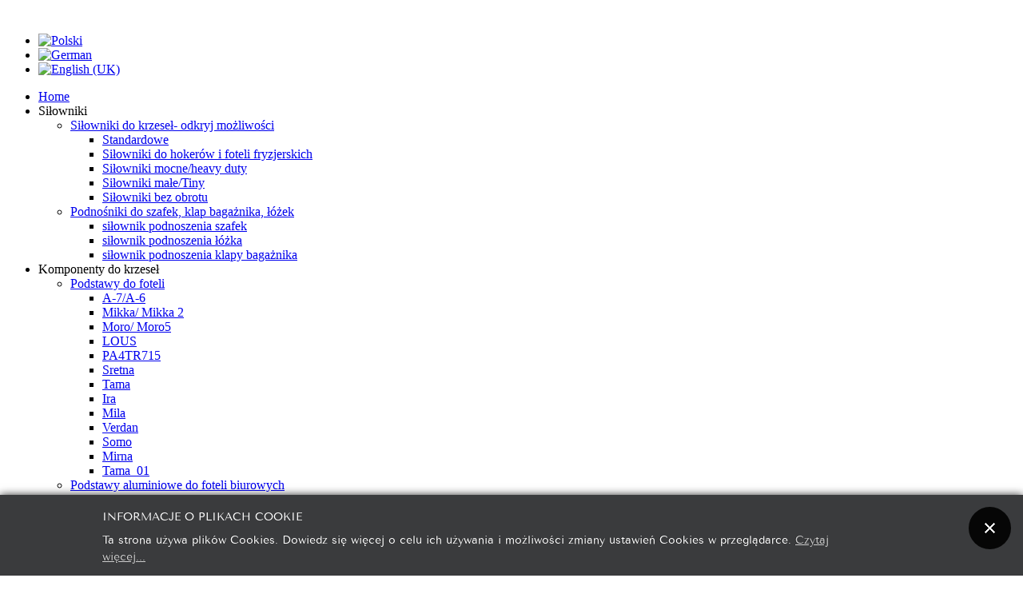

--- FILE ---
content_type: text/html; charset=utf-8
request_url: https://iconsway.pl/pl/komponenty-do-krzesel/podstawy-aluminiowe/lous
body_size: 5328
content:
<!DOCTYPE html>
<html dir="ltr" lang="pl-pl">
<head>
    <base href="https://iconsway.pl/pl/komponenty-do-krzesel/podstawy-aluminiowe/lous" />
	<meta http-equiv="content-type" content="text/html; charset=utf-8" />
	<meta name="keywords" content="sprężyna gazowa, siłowniki gazowe" />
	<meta name="author" content="Super User" />
	<meta name="description" content="Strona wzorcowa
" />
	<meta name="generator" content="Joomla! - Open Source Content Management" />
	<title>Iconsway - LOUS</title>
	<link href="https://iconsway.pl//media/plg_system_info_ciacho/css/style2.css" rel="stylesheet" type="text/css" />
	<link href="/media/mod_languages/css/template.css?831c23281de8ed51d2f50714cda686dc" rel="stylesheet" type="text/css" />
	<script type="application/json" class="joomla-script-options new">{"csrf.token":"4f7f41de84cca16c16585f8a5825f9bd","system.paths":{"root":"","base":""}}</script>
	<script src="/media/system/js/mootools-core.js?831c23281de8ed51d2f50714cda686dc" type="text/javascript"></script>
	<script src="/media/system/js/core.js?831c23281de8ed51d2f50714cda686dc" type="text/javascript"></script>
	<script src="/media/system/js/mootools-more.js?831c23281de8ed51d2f50714cda686dc" type="text/javascript"></script>
	<script src="/media/jui/js/jquery.min.js?831c23281de8ed51d2f50714cda686dc" type="text/javascript"></script>
	<script src="/media/jui/js/jquery-noconflict.js?831c23281de8ed51d2f50714cda686dc" type="text/javascript"></script>
	<script src="/media/jui/js/jquery-migrate.min.js?831c23281de8ed51d2f50714cda686dc" type="text/javascript"></script>
	<script src="/media/system/js/caption.js?831c23281de8ed51d2f50714cda686dc" type="text/javascript"></script>
	<script type="text/javascript">
jQuery(function($) {
			 $('.hasTip').each(function() {
				var title = $(this).attr('title');
				if (title) {
					var parts = title.split('::', 2);
					var mtelement = document.id(this);
					mtelement.store('tip:title', parts[0]);
					mtelement.store('tip:text', parts[1]);
				}
			});
			var JTooltips = new Tips($('.hasTip').get(), {"maxTitleChars": 50,"fixed": false});
		});jQuery(window).on('load',  function() {
				new JCaption('img.caption');
			});
              function info_cookie(){
                 var exdays = 30;
                 var exdate=new Date();
                 exdate.setDate(exdate.getDate() + exdays);
                 document.cookie = 'info_cookie=1;expires='+exdate.toUTCString();
                 document.getElementById('panel_cookie_dol').style.display='none';             
              }
              window.addEvent('load', function() {
                var cookies = document.cookie.split(';');
                if(!cookies.length)
                  document.getElementById('panel_cookie_dol').style.display='none'; 
               });
         
	</script>

    <link rel="stylesheet" href="/templates/system/css/system.css" />
    <link rel="stylesheet" href="/templates/system/css/general.css" />

    <!-- Created by Artisteer v4.3.0.60745 -->
    
    
    <meta name="viewport" content="initial-scale = 1.0, maximum-scale = 1.0, user-scalable = no, width = device-width" />

    <!--[if lt IE 9]><script src="https://html5shiv.googlecode.com/svn/trunk/html5.js"></script><![endif]-->
    <link rel="stylesheet" href="/templates/coders/css/template.css" media="screen" type="text/css" />
    <!--[if lte IE 7]><link rel="stylesheet" href="/templates/coders/css/template.ie7.css" media="screen" /><![endif]-->
    <link rel="stylesheet" href="/templates/coders/css/template.responsive.css" media="all" type="text/css" />
<link href="https://fonts.googleapis.com/css?family=Signika:300,400,600,700&amp;subset=latin-ext" rel="stylesheet">
<link rel="stylesheet" href="https://maxcdn.bootstrapcdn.com/font-awesome/4.5.0/css/font-awesome.min.css">
    <script>if ('undefined' != typeof jQuery) document._artxJQueryBackup = jQuery;</script>
    <script src="/templates/coders/jquery.js"></script>
    <script>jQuery.noConflict();</script>

    <script src="/templates/coders/script.js"></script>
    <script src="/templates/coders/script.responsive.js"></script>
    <script src="/templates/coders/modules.js"></script>
	<script src="/templates/coders/classie.js"></script>
    <script type="text/javascript">if(typeof jQuery != "undefined") window.artxJQuery = jQuery;</script>    <script>if (document._artxJQueryBackup) jQuery = document._artxJQueryBackup;</script>
	<script>
            
            jQuery(window).load(function() {
                setTimeout(function() {
                   jQuery(".loader").fadeOut("slow"); 
                }, 2000);
                    
            })            
	
    function init() {
        window.addEventListener('scroll', function(e){
            var distanceY = window.pageYOffset || document.documentElement.scrollTop,
                shrinkOn = 150,
                header = document.querySelector("header");
            if (distanceY > shrinkOn) {
                classie.add(header,"smaller");
            } else {
                if (classie.has(header,"smaller")) {
                    classie.remove(header,"smaller");
                }
            }
        });
    }
    window.onload = init();
</script>



<script>
  (function(i,s,o,g,r,a,m){i['GoogleAnalyticsObject']=r;i[r]=i[r]||function(){
  (i[r].q=i[r].q||[]).push(arguments)},i[r].l=1*new Date();a=s.createElement(o),
  m=s.getElementsByTagName(o)[0];a.async=1;a.src=g;m.parentNode.insertBefore(a,m)
  })(window,document,'script','//www.google-analytics.com/analytics.js','ga');

  ga('create', 'UA-97126056-1', 'auto');
  ga('send', 'pageview');

</script>
<!-- Universal Google Analytics Plugin by PB Web Development -->


</head>
<body id="default">

<div id="art-main">
<header class="art-header">
    <div class="art-shapes">
        
            </div>




<a href="/" class="art-logo art-logo-1600145527">
    <img src="/templates/coders/images/logo-1600145527.png" alt="" id="logo"/>
</a>

<nav class="art-nav">
    
<div class="art-hmenu-extra1"><div class="mod-languages">

	<ul class="lang-inline" dir="ltr">
									<li class="lang-active">
			<a href="https://iconsway.pl/pl/komponenty-do-krzesel/podstawy-aluminiowe/lous">
												<img src="/media/mod_languages/images/pl_pl.gif" alt="Polski" title="Polski" />										</a>
			</li>
								<li>
			<a href="/de/">
												<img src="/media/mod_languages/images/de_de.gif" alt="German" title="German" />										</a>
			</li>
								<li>
			<a href="/en/">
												<img src="/media/mod_languages/images/en.gif" alt="English (UK)" title="English (UK)" />										</a>
			</li>
				</ul>

</div>
</div>
<ul class="art-hmenu"><li class="item-599"><a href="/pl/">Home</a></li><li class="item-600 deeper parent"><a class="separator">Siłowniki</a><ul><li class="item-601 deeper parent"><a href="/pl/sprezyny-silowniki/silowniki-do-krzesel">Siłowniki do krzeseł- odkryj możliwości</a><ul><li class="item-602"><a href="/pl/sprezyny-silowniki/silowniki-do-krzesel/standardowe">Standardowe</a></li><li class="item-1439"><a href="/pl/sprezyny-silowniki/silowniki-do-krzesel/standardowe-2">Siłowniki do hokerów i foteli fryzjerskich</a></li><li class="item-1441"><a href="/pl/sprezyny-silowniki/silowniki-do-krzesel/standardowe-4">Siłowniki mocne/heavy duty</a></li><li class="item-1442"><a href="/pl/sprezyny-silowniki/silowniki-do-krzesel/silowniki-male-tiny">Siłowniki małe/Tiny</a></li><li class="item-609"><a href="/pl/sprezyny-silowniki/silowniki-do-krzesel/silowniki-bez-obrotu">Siłowniki bez obrotu</a></li></ul></li><li class="item-620 deeper parent"><a href="/pl/sprezyny-silowniki/podnosniki-do-szafek-klap-bagaznika-lozek">Podnośniki do szafek, klap bagażnika, łóżek</a><ul><li class="item-628"><a href="/pl/sprezyny-silowniki/podnosniki-do-szafek-klap-bagaznika-lozek/silownik-podnoszenia">siłownik podnoszenia szafek</a></li><li class="item-1557"><a href="/pl/sprezyny-silowniki/podnosniki-do-szafek-klap-bagaznika-lozek/silownik-podnoszenia-2">siłownik podnoszenia łóżka</a></li><li class="item-625"><a href="/pl/sprezyny-silowniki/podnosniki-do-szafek-klap-bagaznika-lozek/silownik-podnoszenia-klapy-bagaznika">siłownik podnoszenia klapy bagażnika</a></li></ul></li></ul></li><li class="item-629 active deeper parent"><a class="active separator">Komponenty do krzeseł</a><ul><li class="item-841 active deeper parent"><a class=" active" href="/pl/komponenty-do-krzesel/podstawy-aluminiowe">Podstawy do foteli</a><ul><li class="item-988"><a href="/pl/komponenty-do-krzesel/podstawy-aluminiowe/a-7">A-7/A-6</a></li><li class="item-1420"><a href="/pl/komponenty-do-krzesel/podstawy-aluminiowe/mikka">Mikka/ Mikka 2</a></li><li class="item-1268"><a href="/pl/komponenty-do-krzesel/podstawy-aluminiowe/moro">Moro/ Moro5</a></li><li class="item-1638 current active"><a class=" active" href="/pl/komponenty-do-krzesel/podstawy-aluminiowe/lous">LOUS</a></li><li class="item-1446"><a href="/pl/komponenty-do-krzesel/podstawy-aluminiowe/pa4tr715">PA4TR715 </a></li><li class="item-1269"><a href="/pl/komponenty-do-krzesel/podstawy-aluminiowe/sretna">Sretna</a></li><li class="item-843"><a href="/pl/komponenty-do-krzesel/podstawy-aluminiowe/tama">Tama</a></li><li class="item-844"><a href="/pl/komponenty-do-krzesel/podstawy-aluminiowe/ira">Ira</a></li><li class="item-850"><a href="/pl/komponenty-do-krzesel/podstawy-aluminiowe/lb-11">Mila</a></li><li class="item-851"><a href="/pl/komponenty-do-krzesel/podstawy-aluminiowe/lb-12">Verdan</a></li><li class="item-1271"><a href="/pl/komponenty-do-krzesel/podstawy-aluminiowe/somo">Somo</a></li><li class="item-1424"><a href="/pl/komponenty-do-krzesel/podstawy-aluminiowe/mirna">Mirna</a></li><li class="item-842"><a href="/pl/komponenty-do-krzesel/podstawy-aluminiowe/tama-01">Tama_01</a></li></ul></li><li class="item-1447 deeper parent"><a href="/pl/komponenty-do-krzesel/podstawy-aluminiowe-2">Podstawy aluminiowe do foteli biurowych</a><ul><li class="item-849"><a href="/pl/komponenty-do-krzesel/podstawy-aluminiowe-2/05-640">05-640</a></li><li class="item-1558"><a href="/pl/komponenty-do-krzesel/podstawy-aluminiowe-2/08-700">08-700</a></li><li class="item-1270"><a href="/pl/komponenty-do-krzesel/podstawy-aluminiowe-2/miro">Miro</a></li><li class="item-1275"><a href="/pl/komponenty-do-krzesel/podstawy-aluminiowe-2/somo-media-3">PA 5 BS 6445</a></li><li class="item-1278"><a href="/pl/komponenty-do-krzesel/podstawy-aluminiowe-2/pa-5-l1080-656">PA 5 L1080 656</a></li><li class="item-1274"><a href="/pl/komponenty-do-krzesel/podstawy-aluminiowe-2/somo-media-2">PA 4 UA7255</a></li><li class="item-1444"><a href="/pl/komponenty-do-krzesel/podstawy-aluminiowe-2/pa4qu715">PA4QU715/ PA5QU714</a></li></ul></li><li class="item-828 deeper parent"><a href="/pl/komponenty-do-krzesel/podstawy-nylonowe">Podstawy nylonowe</a><ul><li class="item-829"><a href="/pl/komponenty-do-krzesel/podstawy-nylonowe/p-a">P-A</a></li><li class="item-830"><a href="/pl/komponenty-do-krzesel/podstawy-nylonowe/p-b">P-B</a></li><li class="item-831"><a href="/pl/komponenty-do-krzesel/podstawy-nylonowe/p-d">P-D</a></li><li class="item-833"><a href="/pl/komponenty-do-krzesel/podstawy-nylonowe/p-e">P-E</a></li><li class="item-837"><a href="/pl/komponenty-do-krzesel/podstawy-nylonowe/p-n">P-N</a></li><li class="item-840"><a href="/pl/komponenty-do-krzesel/podstawy-nylonowe/p-q">P-Q</a></li></ul></li><li class="item-1028 deeper parent"><a href="/pl/komponenty-do-krzesel/zestawy">Zestawy</a><ul><li class="item-1323"><a href="/pl/komponenty-do-krzesel/zestawy/black-line-2">Black line 1/2</a></li><li class="item-1388"><a href="/pl/komponenty-do-krzesel/zestawy/koma">Koma</a></li><li class="item-1389"><a href="/pl/komponenty-do-krzesel/zestawy/w-35h">W-35H</a></li><li class="item-1443"><a href="/pl/komponenty-do-krzesel/zestawy/pikka">Pikka</a></li></ul></li><li class="item-1005 deeper parent"><a href="/pl/komponenty-do-krzesel/mechanizmy-foteli">Mechanizmy foteli</a><ul><li class="item-1006"><a href="/pl/komponenty-do-krzesel/mechanizmy-foteli/blacha-siedziska">Blacha siedziska</a></li><li class="item-1405"><a href="/pl/komponenty-do-krzesel/mechanizmy-foteli/mechanizm-fotela-000878">Mechanizm fotela 000878</a></li><li class="item-1599"><a href="/pl/komponenty-do-krzesel/mechanizmy-foteli/blacha-siedziska-planeta">Blacha siedziska planeta</a></li><li class="item-1408"><a href="/pl/komponenty-do-krzesel/mechanizmy-foteli/mechanizm-fotela-000702">Mechanizm fotela 000702</a></li><li class="item-1502"><a href="/pl/komponenty-do-krzesel/mechanizmy-foteli/blacha-siedziska-00022">Blacha siedziska 00022</a></li><li class="item-1503"><a href="/pl/komponenty-do-krzesel/mechanizmy-foteli/mechanizm-fotela-styl">Mechanizm fotela styl</a></li><li class="item-1007"><a href="/pl/komponenty-do-krzesel/mechanizmy-foteli/mechanizm-fotela-tilt-comfort">Mechanizm fotela tilt comfort</a></li><li class="item-1605"><a href="/pl/komponenty-do-krzesel/mechanizmy-foteli/mechanizm-siedziska-metal">Mechanizm siedziska metal</a></li></ul></li><li class="item-861 deeper parent"><a href="/pl/komponenty-do-krzesel/obrotnice">Obrotnice</a><ul><li class="item-1039"><a href="/pl/komponenty-do-krzesel/obrotnice/obrotnica-do-fotela-wraz-z-blacha">Obrotnica do fotela wraz z blachą</a></li><li class="item-1002"><a href="/pl/komponenty-do-krzesel/obrotnice/obrotnica-do-fotela-001">Obrotnica do fotela 001</a></li><li class="item-1003"><a href="/pl/komponenty-do-krzesel/obrotnice/obrotnica-do-fotela">Obrotnica do fotela</a></li></ul></li><li class="item-1561 deeper parent"><a href="/pl/komponenty-do-krzesel/siedziska-oparcia-pu"> Siedziska - Oparcia PU</a><ul><li class="item-1581"><a href="/pl/komponenty-do-krzesel/siedziska-oparcia-pu/01">01</a></li><li class="item-1562"><a href="/pl/komponenty-do-krzesel/siedziska-oparcia-pu/02">02</a></li><li class="item-1563"><a href="/pl/komponenty-do-krzesel/siedziska-oparcia-pu/03">03</a></li><li class="item-1564"><a href="/pl/komponenty-do-krzesel/siedziska-oparcia-pu/04">04</a></li><li class="item-1565"><a href="/pl/komponenty-do-krzesel/siedziska-oparcia-pu/05">05</a></li><li class="item-1566"><a href="/pl/komponenty-do-krzesel/siedziska-oparcia-pu/06">06</a></li><li class="item-1567"><a href="/pl/komponenty-do-krzesel/siedziska-oparcia-pu/07">07</a></li><li class="item-1568"><a href="/pl/komponenty-do-krzesel/siedziska-oparcia-pu/07-2">08</a></li><li class="item-1569"><a href="/pl/komponenty-do-krzesel/siedziska-oparcia-pu/09">09</a></li><li class="item-1570"><a href="/pl/komponenty-do-krzesel/siedziska-oparcia-pu/10">10</a></li><li class="item-1571"><a href="/pl/komponenty-do-krzesel/siedziska-oparcia-pu/12">12</a></li><li class="item-1572"><a href="/pl/komponenty-do-krzesel/siedziska-oparcia-pu/13">13</a></li><li class="item-1573"><a href="/pl/komponenty-do-krzesel/siedziska-oparcia-pu/13-2">14</a></li><li class="item-1574"><a href="/pl/komponenty-do-krzesel/siedziska-oparcia-pu/13-3">15</a></li><li class="item-1575"><a href="/pl/komponenty-do-krzesel/siedziska-oparcia-pu/13-4">16</a></li><li class="item-1576"><a href="/pl/komponenty-do-krzesel/siedziska-oparcia-pu/17">17</a></li><li class="item-1577"><a href="/pl/komponenty-do-krzesel/siedziska-oparcia-pu/17-2">18</a></li><li class="item-1578"><a href="/pl/komponenty-do-krzesel/siedziska-oparcia-pu/19">19</a></li><li class="item-1579"><a href="/pl/komponenty-do-krzesel/siedziska-oparcia-pu/20">20</a></li><li class="item-1580"><a href="/pl/komponenty-do-krzesel/siedziska-oparcia-pu/21">21</a></li><li class="item-1637"><a href="/pl/komponenty-do-krzesel/siedziska-oparcia-pu/21-2">22</a></li></ul></li><li class="item-806 deeper parent"><a href="/pl/komponenty-do-krzesel/podlokietniki-regulowane">Podłokietniki regulowane</a><ul><li class="item-785"><a href="/pl/komponenty-do-krzesel/podlokietniki-regulowane/id-17-a">id-01</a></li><li class="item-786"><a href="/pl/komponenty-do-krzesel/podlokietniki-regulowane/id-17-b">id-02</a></li><li class="item-787"><a href="/pl/komponenty-do-krzesel/podlokietniki-regulowane/id-17-c">Id-03</a></li><li class="item-789"><a href="/pl/komponenty-do-krzesel/podlokietniki-regulowane/id-19">Id-04</a></li></ul></li><li class="item-1029 deeper parent"><a href="/pl/komponenty-do-krzesel/podlokietniki-aluminiowe">Podłokietniki aluminiowe</a><ul><li class="item-1033"><a href="/pl/komponenty-do-krzesel/podlokietniki-aluminiowe/dox-04">Dox-04</a></li><li class="item-1034"><a href="/pl/komponenty-do-krzesel/podlokietniki-aluminiowe/dox-07">Dox-07</a></li><li class="item-1035"><a href="/pl/komponenty-do-krzesel/podlokietniki-aluminiowe/dox-08">Dox-08</a></li><li class="item-1036"><a href="/pl/komponenty-do-krzesel/podlokietniki-aluminiowe/dox-12">Dox-12</a></li></ul></li><li class="item-1651"><a href="/pl/komponenty-do-krzesel/podnozki-do-krzesel">Podnóżki do krzeseł</a></li><li class="item-1463 deeper parent"><a href="/pl/komponenty-do-krzesel/kolka-do-foteli">Kółka do foteli</a><ul><li class="item-1464"><a href="/pl/komponenty-do-krzesel/kolka-do-foteli/kolka-o-40-mm">Kółka Ø 40 mm</a></li><li class="item-1465"><a href="/pl/komponenty-do-krzesel/kolka-do-foteli/kolka-o-40-mm-2">Kółka Ø 50 mm</a></li><li class="item-1466"><a href="/pl/komponenty-do-krzesel/kolka-do-foteli/kolka-o-40-mm-3">Kółka Ø 55 mm</a></li><li class="item-1467"><a href="/pl/komponenty-do-krzesel/kolka-do-foteli/kolka-o-40-mm-4">Kółka Ø 65 mm</a></li><li class="item-1468"><a href="/pl/komponenty-do-krzesel/kolka-do-foteli/kolka-o-40-mm-5">Kółka Ø 75 mm</a></li></ul></li><li class="item-937 deeper parent"><a href="/pl/komponenty-do-krzesel/stopki">Stopki</a><ul><li class="item-1470"><a href="/pl/komponenty-do-krzesel/stopki/stopka-z-filcem">Stopka z filcem</a></li><li class="item-1473"><a href="/pl/komponenty-do-krzesel/stopki/stopka-z-filcem-2">Stopka srebrna</a></li><li class="item-1471"><a href="/pl/komponenty-do-krzesel/stopki/stopka-18">Stopka 18 </a></li><li class="item-1472"><a href="/pl/komponenty-do-krzesel/stopki/stopka-45">Stopka 45</a></li></ul></li><li class="item-1639 deeper parent"><a href="/pl/komponenty-do-krzesel/stelaze">Stelaże</a><ul><li class="item-1640"><a href="/pl/komponenty-do-krzesel/stelaze/spri">Spri</a></li><li class="item-1641"><a href="/pl/komponenty-do-krzesel/stelaze/spri-2">Spri 2</a></li><li class="item-1643"><a href="/pl/komponenty-do-krzesel/stelaze/spri-4">Spri 4</a></li><li class="item-1644"><a href="/pl/komponenty-do-krzesel/stelaze/spri-5">Spri 5</a></li><li class="item-1645"><a href="/pl/komponenty-do-krzesel/stelaze/spri-6">Spri 6</a></li><li class="item-1646"><a href="/pl/komponenty-do-krzesel/stelaze/spri-7">Spri 7</a></li><li class="item-1647"><a href="/pl/komponenty-do-krzesel/stelaze/spri-8">Spri 8</a></li><li class="item-1648"><a href="/pl/komponenty-do-krzesel/stelaze/spri-9">Spri 9</a></li><li class="item-1642"><a href="/pl/komponenty-do-krzesel/stelaze/spri-3">Spri 3</a></li></ul></li><li class="item-1588 deeper parent"><a href="/pl/komponenty-do-krzesel/pozostale">Pozostałe</a><ul><li class="item-1589"><a href="/pl/komponenty-do-krzesel/pozostale/oslona-plastikowa-silownika">Osłona plastikowa siłownika</a></li><li class="item-1655"><a href="/pl/komponenty-do-krzesel/pozostale/oslona-plastikowa-okragla">Osłona plastikowa okrągła stołka</a></li></ul></li></ul></li><li class="item-636 deeper parent"><a class="separator">O nas</a><ul><li class="item-637"><a href="/pl/o-nas-2/firma">O nas- Kontakt</a></li><li class="item-1437"><a href="/pl/o-nas-2/katalogi">Katalogi</a></li><li class="item-1438"><a href="/pl/o-nas-2/aktualnosci-1">Usługi</a></li></ul></li></ul> 
    </nav>

                    
</header>
<div style="height:100px;"></div>

<div class="art-sheet clearfix">
            <div class="art-layout-wrapper">
                <div class="art-content-layout">
                    <div class="art-content-layout-row">
                        
                        <div class="art-layout-cell art-content">
<article class="art-post art-messages"><div class="art-postcontent clearfix">
<div id="system-message-container">
</div></div></article><div class="item-page" itemscope itemtype="http://schema.org/Article"><article class="art-post"><h2 class="art-postheader">lous</h2><div class="art-postcontent clearfix"><div class="art-article"><p>— 5 (ram) 600 mm</p>
 
<p>&nbsp;</p>
<p style="text-align: center;">&nbsp;<span style="font-size: 24pt; color: #000000;"><strong>Podstawa alumniowa Lous (5- ramienna)</strong></span></p>
<h3 style="line-height: 28.8px;"><img src="/images/IMG_0166.jpg" alt="IMG 0166" width="640" height="480" style="color: #74706d; font-size: 18px; font-weight: normal; float: right;" />&nbsp;&nbsp;&nbsp;</h3>
<p><span style="color: #000000;"><strong>MATERIAŁ: ALUMINIUM</strong></span></p>
<p><span style="color: #000000;">ŚREDNICA ZEWNĘTRZNA:</span></p>
<p><span style="color: #000000;">— 600 mm</span></p>
<p><span style="color: #000000;">WYSKOKOŚĆ:</span></p>
<p><span style="color: #000000;">— 70 mm</span></p>
<p><span style="color: #000000;">stożek:</span></p>
<p><span style="color: #000000;">— 40 mm</span></p>
<h3 style="line-height: 28.8px;"><span style="color: #000000;"></span><span style="color: #000000;"></span></h3>
<p><span style="color: #000000;">DOSTĘPNE KOLORY:</span></p>
<p><span style="color: #000000;">— POLEROwANE</span></p>
<p><span style="color: #000000;">— CZARNY</span></p>
<p><strong style="color: #000000; font-size: 18pt;">Produkcja: PL&nbsp;</strong></p>
<p>&nbsp;</p>
<p>&nbsp;</p>
<p>&nbsp;<img src="/images/IMG_0165.jpg" alt="IMG 0165" width="430" height="322" />&nbsp;<img src="/images/IMG_0164.jpg" alt="IMG 0164" width="436" height="327" /></p>
<p><img src="/images/IMG_1069.JPG" alt="IMG 1069" width="328" height="392" /></p>
<p>&nbsp;</p>
<p>&nbsp;</p>
<p>&nbsp;</p>
<p>&nbsp;</p>
<p>&nbsp;</p>
<p>&nbsp;</p>
<p>&nbsp;</p></div></div></article></div>


                        </div>
                    </div>
                </div>
            </div>



    </div>
	
    <div class="footblue"><div class="art-sheet clearfix"><!-- begin nostyle -->
<div class="art-nostyle">
<!-- begin nostyle content -->


<div class="custom"  >
	<div class="boxfoot firstboox"><img src="/images/logo_white.png" />
<p>ul. Kochanowskiego 28</p>
<p>38-500 Sanok/ Polska</p>
<p>tel.+48 501 789 403</p>
<p>e-mail. kontakt@iconsway.pl</p>
</div>
<div class="boxfoot">
<h3>&nbsp;</h3>
<p><a href="/pl/o-nas/firma" target="_blank" rel="noopener noreferrer"></a></p>
<p><a href="/pl/o-nas/kontakt" target="_blank" rel="noopener noreferrer"></a><a href="/pl/o-nas-2/firma" target="_blank" rel="noopener noreferrer" style="line-height: 28.8px;"></a></p>
</div>
<div class="boxfoot">
<div class="boxfoot">
<p>&nbsp;</p>
</div>
<div class="boxfoot">
<p><a href="/pl/produkty/sprezyny-gazowe/liniowe-typ-lac-lab-tnc-tnb?layout=blog&amp;id=94" target="_blank" rel="noopener noreferrer"></a></p>
</div>
<div class="boxfoot">
<div class="boxfoot firstboox">
<h3 style="line-height: 28.8px;"><a href="/pl/o-nas-2/firma" target="_blank" rel="noopener noreferrer" style="line-height: 28.8px;"></a></h3>
</div>
<div class="boxfoot">
<p><a href="/pl/komponenty-do-krzesel/podstawy-aluminiowe" target="_blank" rel="noopener noreferrer"></a></p>
</div>
</div>
<p><a href="/pl/produkty/sprezyny-gazowe/liniowe-typ-lac-lab-tnc-tnb?layout=blog&amp;id=94" target="_blank" rel="noopener noreferrer"></a><br /><a href="/pl/produkty/sprezyny-gazowe/liniowe-typ-lac-lab-tnc-tnb?layout=blog&amp;id=94" target="_blank" rel="noopener noreferrer"></a></p>
</div></div>
<!-- end nostyle content -->
</div>
<!-- end nostyle -->
</div></div>

<footer class="art-footer">
  <div class="art-footer-inner">
<p>Copyright © 2017. All Rights Reserved.<br /></p>
    <p class="art-page-footer">
        <span id="art-footnote-links">Designed by <a href="https://www.r5studio.pl" target="_blank">R5 studio</a>.</span>
    </p>
  </div>
</footer>

</div>


<div id="panel_cookie_dol" class="panel_cookie"><div class="tresc"><h4>Informacje o plikach cookie</h4><p>Ta strona używa plików Cookies. Dowiedz się więcej o celu ich używania i możliwości zmiany ustawień Cookies w przeglądarce. <a href="/pl/komponenty-do-krzesel/podstawy-aluminiowe/lous?id=523">Czytaj więcej...</a></p></div><input type="button" id="ukryj" value="Zamknij" onclick="info_cookie();"/></div></body>
</html>

--- FILE ---
content_type: text/plain
request_url: https://www.google-analytics.com/j/collect?v=1&_v=j102&a=150797024&t=pageview&_s=1&dl=https%3A%2F%2Ficonsway.pl%2Fpl%2Fkomponenty-do-krzesel%2Fpodstawy-aluminiowe%2Flous&ul=en-us%40posix&dt=Iconsway%20-%20LOUS&sr=1280x720&vp=1280x720&_u=IEBAAEABAAAAACAAI~&jid=743295446&gjid=1630381962&cid=1059209702.1769250308&tid=UA-97126056-1&_gid=1206722134.1769250308&_r=1&_slc=1&z=3510797
body_size: -449
content:
2,cG-B9SCJZ91GQ